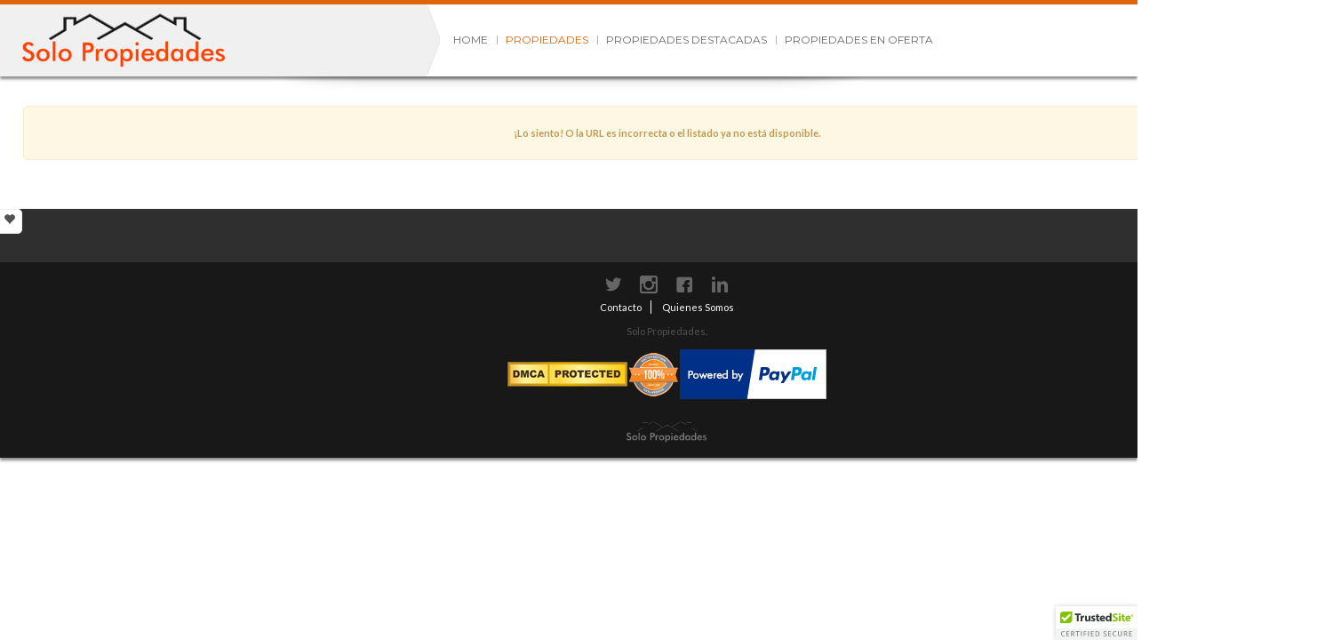

--- FILE ---
content_type: text/html; charset=UTF-8
request_url: https://solopropiedades.com/propiedades/4842-Apartamentos-Marbella-M%26aacute%3Blaga-Espa%26ntilde%3Ba-3-Bedrooms-2-Bathrooms-EUR715250/
body_size: 7275
content:
<!doctype html>
<html lang="es-ES" class="wpl-28-template-wp wpl-28-color-light wpl-28-listing-layout-flip wpl-28-listing-outstanding wpl-28-m-carousel-center-center wpl-28-header-sticky wpl-28-listing-d-layout-grid wpl_28_property_show">
<head>
    <meta charset="utf-8">
    <title>Propiedades | Solo Propiedades</title>
    <meta name="viewport" content="width=device-width, initial-scale=1.0, maximum-scale=1.0, user-scalable=0"/>
    <link id="wpl-28-favicon" rel="shortcut icon"
          href="https://solopropiedades.com/wp-content/uploads/2017/04/cropped-icon_512x512.png"/>
    <script type="text/javascript">wpl_baseUrl="https://solopropiedades.com/";wpl_baseName="real-estate-listing-realtyna-wpl-pro";</script><link rel='dns-prefetch' href='//www.googletagmanager.com' />
<link rel='dns-prefetch' href='//fonts.googleapis.com' />
<link rel='dns-prefetch' href='//s.w.org' />
<link rel="alternate" type="application/rss+xml" title="Solo Propiedades &raquo; Feed" href="https://solopropiedades.com/feed/" />
<link rel="alternate" type="application/rss+xml" title="Solo Propiedades &raquo; RSS de los comentarios" href="https://solopropiedades.com/comments/feed/" />
		<script type="text/javascript">
			window._wpemojiSettings = {"baseUrl":"https:\/\/s.w.org\/images\/core\/emoji\/2.2.1\/72x72\/","ext":".png","svgUrl":"https:\/\/s.w.org\/images\/core\/emoji\/2.2.1\/svg\/","svgExt":".svg","source":{"concatemoji":"https:\/\/solopropiedades.com\/wp-includes\/js\/wp-emoji-release.min.js"}};
			!function(a,b,c){function d(a){var b,c,d,e,f=String.fromCharCode;if(!k||!k.fillText)return!1;switch(k.clearRect(0,0,j.width,j.height),k.textBaseline="top",k.font="600 32px Arial",a){case"flag":return k.fillText(f(55356,56826,55356,56819),0,0),!(j.toDataURL().length<3e3)&&(k.clearRect(0,0,j.width,j.height),k.fillText(f(55356,57331,65039,8205,55356,57096),0,0),b=j.toDataURL(),k.clearRect(0,0,j.width,j.height),k.fillText(f(55356,57331,55356,57096),0,0),c=j.toDataURL(),b!==c);case"emoji4":return k.fillText(f(55357,56425,55356,57341,8205,55357,56507),0,0),d=j.toDataURL(),k.clearRect(0,0,j.width,j.height),k.fillText(f(55357,56425,55356,57341,55357,56507),0,0),e=j.toDataURL(),d!==e}return!1}function e(a){var c=b.createElement("script");c.src=a,c.defer=c.type="text/javascript",b.getElementsByTagName("head")[0].appendChild(c)}var f,g,h,i,j=b.createElement("canvas"),k=j.getContext&&j.getContext("2d");for(i=Array("flag","emoji4"),c.supports={everything:!0,everythingExceptFlag:!0},h=0;h<i.length;h++)c.supports[i[h]]=d(i[h]),c.supports.everything=c.supports.everything&&c.supports[i[h]],"flag"!==i[h]&&(c.supports.everythingExceptFlag=c.supports.everythingExceptFlag&&c.supports[i[h]]);c.supports.everythingExceptFlag=c.supports.everythingExceptFlag&&!c.supports.flag,c.DOMReady=!1,c.readyCallback=function(){c.DOMReady=!0},c.supports.everything||(g=function(){c.readyCallback()},b.addEventListener?(b.addEventListener("DOMContentLoaded",g,!1),a.addEventListener("load",g,!1)):(a.attachEvent("onload",g),b.attachEvent("onreadystatechange",function(){"complete"===b.readyState&&c.readyCallback()})),f=c.source||{},f.concatemoji?e(f.concatemoji):f.wpemoji&&f.twemoji&&(e(f.twemoji),e(f.wpemoji)))}(window,document,window._wpemojiSettings);
		</script>
		<style type="text/css">
img.wp-smiley,
img.emoji {
	display: inline !important;
	border: none !important;
	box-shadow: none !important;
	height: 1em !important;
	width: 1em !important;
	margin: 0 .07em !important;
	vertical-align: -0.1em !important;
	background: none !important;
	padding: 0 !important;
}
</style>
<link rel='stylesheet' id='wpl-google-font-css'  href='//fonts.googleapis.com/css?family=Droid+Serif%7COpen+Sans%7CLato%7CBenchNine' type='text/css' media='all' />
<link rel='stylesheet' id='wpl_frontend_main_style-css'  href='https://solopropiedades.com/wp-content/plugins/real-estate-listing-realtyna-wpl-pro/assets/css/frontend.css' type='text/css' media='all' />
<link rel='stylesheet' id='wpl_ui_customizer_style-css'  href='https://solopropiedades.com/wp-content/plugins/real-estate-listing-realtyna-wpl-pro/assets/css/ui_customizer/wpl.css' type='text/css' media='all' />
<link rel='stylesheet' id='wpl_theme_google_fonts-css'  href='//fonts.googleapis.com/css?family=Lato%3A400%2C700%2C900%2C400italic%7CDroid+Serif%3A400%2C400italic%2C700italic%7CBenchNine' type='text/css' media='all' />
<link rel='stylesheet' id='wpl-theme-main-style-css'  href='https://solopropiedades.com/wp-content/themes/wpl_twentyeight/style.css' type='text/css' media='all' />
<link rel='stylesheet' id='wpl-theme-fonts-dynamic-css'  href='//fonts.googleapis.com/css?family=Lato%7CLato%7CLato%7CBenchNine%7CBenchNine%7CMontserrat%3A400%2C700' type='text/css' media='all' />
<link rel='stylesheet' id='wpl-theme-style-dynamic-css'  href='https://solopropiedades.com/wp-content/themes/wpl_twentyeight/assets/css/template.php?favicon=https%3A%2F%2Fsolopropiedades.com%2Fwp-content%2Fuploads%2F2017%2F04%2Fcropped-icon_512x512.png&#038;theme=light&#038;preset=3&#038;body_pattern_value=4&#038;logo2=https%3A%2F%2Fsolopropiedades.com%2Fwp-content%2Fuploads%2F2017%2F05%2FSmallLogoBW.png&#038;logo2_link=https%3A%2F%2Fsolopropiedades.com&#038;header=0&#038;footer=1&#038;footer_logo=https%3A%2F%2Fsolopropiedades.com%2Fwp-content%2Fuploads%2F2017%2F05%2FSmallLogoBW.png&#038;instagram=https%3A%2F%2Finstagram.com%2Fcompany%2Fsolopropiedades&#038;layout=2&#038;width=1500&#038;main_font=Lato&#038;main_font_size=11&#038;header_font=Lato&#038;header_font_size=14&#038;footer_font=Lato&#038;footer_font_size=11&#038;plisting_font=BenchNine&#038;plisting_font_size=1.6&#038;pshow_price_font=BenchNine&#038;pshow_price_font_size=2.2&#038;page_preloader=0&#038;body_pattern=0&#038;custom_colors=0&#038;h_transparent=0&#038;h_position=0&#038;page_title=0&#038;version=3.3.0' type='text/css' media='all' />
<script type='text/javascript' src='https://solopropiedades.com/wp-includes/js/jquery/jquery.js'></script>
<script type='text/javascript' src='https://solopropiedades.com/wp-includes/js/jquery/jquery-migrate.min.js'></script>
<script type='text/javascript' src='https://solopropiedades.com/wp-content/plugins/real-estate-listing-realtyna-wpl-pro/assets/js/frontend.min.js'></script>
<script type='text/javascript' src='https://solopropiedades.com/wp-content/plugins/real-estate-listing-realtyna-wpl-pro/assets/js/libraries/wpl.handlebars.min.js'></script>
<script type='text/javascript' src='https://solopropiedades.com/wp-content/themes/wpl_twentyeight/assets/js/libraries/imagesloaded.pkgd.min.js'></script>
<script type='text/javascript' src='https://solopropiedades.com/wp-content/themes/wpl_twentyeight/assets/js/libraries/jquery.easing.min.js'></script>
<script type='text/javascript' src='https://solopropiedades.com/wp-content/themes/wpl_twentyeight/assets/js/libraries/jquery.scrollstop.js'></script>
<script type='text/javascript' src='https://solopropiedades.com/wp-content/themes/wpl_twentyeight/assets/js/libraries/jquery.scrollsnap.js'></script>
<script type='text/javascript' src='https://solopropiedades.com/wp-content/themes/wpl_twentyeight/assets/js/modernizr-2.6.2.js'></script>
<script type='text/javascript' src='https://solopropiedades.com/wp-content/themes/wpl_twentyeight/assets/js/bootstrap.min.js'></script>
<script type='text/javascript' src='https://solopropiedades.com/wp-content/themes/wpl_twentyeight/assets/js/jquery.bxslider.min.js'></script>
<script type='text/javascript' src='https://solopropiedades.com/wp-content/themes/wpl_twentyeight/assets/js/jquery.easing.1.3.js'></script>
<script type='text/javascript' src='https://solopropiedades.com/wp-content/themes/wpl_twentyeight/assets/js/jQuery.equalHeights.js'></script>
<script type='text/javascript' src='https://solopropiedades.com/wp-content/themes/wpl_twentyeight/assets/js/jquery.ui.totop.min.js'></script>
<script type='text/javascript' src='https://solopropiedades.com/wp-content/themes/wpl_twentyeight/assets/js/jquery.grid-a-licious.min.js'></script>
<script type='text/javascript' src='https://solopropiedades.com/wp-content/themes/wpl_twentyeight/assets/js/template.min.js'></script>
<script type='text/javascript' src='https://www.googletagmanager.com/gtag/js?id=UA-4883619-11' async></script>
<script type='text/javascript'>
window.dataLayer = window.dataLayer || [];function gtag(){dataLayer.push(arguments);}gtag('js', new Date());
gtag('config', 'UA-4883619-11', {"useAmpClientId":true,"anonymize_ip":true} );
</script>
<link rel='https://api.w.org/' href='https://solopropiedades.com/wp-json/' />
<link rel="EditURI" type="application/rsd+xml" title="RSD" href="https://solopropiedades.com/xmlrpc.php?rsd" />
<link rel="wlwmanifest" type="application/wlwmanifest+xml" href="https://solopropiedades.com/wp-includes/wlwmanifest.xml" /> 
<meta name="generator" content="WordPress 4.7.5" />
<link rel='shortlink' href='https://solopropiedades.com/?p=10' />
<link rel="alternate" type="application/json+oembed" href="https://solopropiedades.com/wp-json/oembed/1.0/embed?url=https%3A%2F%2Fsolopropiedades.com%2Fpropiedades%2F" />
<link rel="alternate" type="text/xml+oembed" href="https://solopropiedades.com/wp-json/oembed/1.0/embed?url=https%3A%2F%2Fsolopropiedades.com%2Fpropiedades%2F&#038;format=xml" />
<meta name="generator" content="Site Kit by Google 1.4.0" /><script async src="//pagead2.googlesyndication.com/pagead/js/adsbygoogle.js"></script> <script>
(adsbygoogle = window.adsbygoogle || []).push({
google_ad_client: "ca-pub-7886065175923529",
enable_page_level_ads: true,
tag_partner: "site_kit"
});
</script>
				<style type="text/css">.recentcomments a{display:inline !important;padding:0 !important;margin:0 !important;}</style>
		<style type="text/css">.wpl_search_from_box .wpl_search_widget_location_textsearch {
  width: 100%;
  height: 35px;
  min-width: 50px;
}</style><link rel="icon" href="https://solopropiedades.com/wp-content/uploads/2017/04/cropped-icon_512x512-32x32.png" sizes="32x32" />
<link rel="icon" href="https://solopropiedades.com/wp-content/uploads/2017/04/cropped-icon_512x512-192x192.png" sizes="192x192" />
<link rel="apple-touch-icon-precomposed" href="https://solopropiedades.com/wp-content/uploads/2017/04/cropped-icon_512x512-180x180.png" />
<meta name="msapplication-TileImage" content="https://solopropiedades.com/wp-content/uploads/2017/04/cropped-icon_512x512-270x270.png" />
<meta name="keywords" content="" />
<meta property="og:type" content="property" />

<meta property="og:locale" content="es_ES" />

<meta property="og:url" content="https://solopropiedades.com/propiedades/4842-Apartamentos-Marbella-M%26aacute%3Blaga-Espa%26ntilde%3Ba-3-Bedrooms-2-Bathrooms-EUR715250/" />

<meta property="og:title" data-page-subject="true" content="" />

<meta property="og:description" content="" />

<meta property="twitter:card" content="summary" />

<meta property="twitter:title" content="" />

<meta property="twitter:description" content="" />

<meta property="twitter:url" content="https://solopropiedades.com/propiedades/4842-Apartamentos-Marbella-M%26aacute%3Blaga-Espa%26ntilde%3Ba-3-Bedrooms-2-Bathrooms-EUR715250/" />

<link rel="canonical" href="https://solopropiedades.com/propiedades/4842-Apartamentos-Marbella-M%26aacute%3Blaga-Espa%26ntilde%3Ba-3-Bedrooms-2-Bathrooms-EUR715250/" />    <script type="text/javascript">
        jQuery(document).ready(function () {
            // Property Listing Google Map

            _mapHeight = parseInt(jQuery('.wpl_googlemap_container.wpl_googlemap_plisting').attr('data-wpl-height'));

            jQuery('.wpl_googlemap_container.wpl_googlemap_plisting').prepend('<div id="google_map_handle">Propiedades en el mapa</div>');


            var _maxHeight = parseInt(jQuery('.wpl_googlemap_container.wpl_googlemap_plisting').attr('data-wpl-height')),
                _minHeight = 0;

            jQuery('.wpl_googlemap_container.wpl_googlemap_plisting #google_map_handle').click(function () {
                var _currentHeight = jQuery('.wpl_googlemap_container.wpl_googlemap_plisting').outerHeight();

                if (_currentHeight < _maxHeight)
                    _minHeight = _currentHeight;

                if (jQuery(this).hasClass('active')) {
                    jQuery(this).removeClass('active').parent('.wpl_googlemap_plisting').css("max-height", _minHeight).animate({height: '15%'});
                } else {
                    jQuery(this).addClass('active').parent('.wpl_googlemap_plisting').css("max-height", "none").animate({height: '100%'});
                }
            })
        });
    </script>
    <!--[if lte IE 8]>
    <script src="http://html5shim.googlecode.com/svn/trunk/html5.js"></script>
        <![endif]-->
    <style type="text/css"></style>
</head>
<body class="page-template-default page page-id-10 boxed wpl-page wpl_property_show wpl_property_show_layout2" >

<div id="wrapper" class="boxed container"style="max-width:1500px">
    <header id="header" class="wpl-28-header-wp boxed container"
        style="max-width:1500px" >
        <div class="wpl-28-header-holder">

                                <div class="header_type_0 header_cont container clearfix ">
                        <div class="col-md-4">
                            <div class="header_top_left">
                                <a itemprop="url" href="https://solopropiedades.com" id="top_logo"><img itemprop="logo" src="https://solopropiedades.com/wp-content/uploads/2017/04/logotemplate.png" id="normal_top_logo" alt="Solo Propiedades" /><img itemprop="logo" src="https://solopropiedades.com/wp-content/uploads/2017/04/logoretina.png" id="retina_top_logo" alt="Solo Propiedades" /></a>                            </div>
                        </div>
                        <div class="col-md-6">
                            <div
                                class="wpl-28-main-menu-wp wpl-28-main-menu-has-overflow visible-md-block visible-lg-block">
                                <div class="menu-top-menu-container"><ul id="menu-top-menu" class="nav-menu"><li id="menu-item-41" class="menu-item menu-item-type-post_type menu-item-object-page menu-item-home menu-item-41"><a href="https://solopropiedades.com/">Home</a></li>
<li id="menu-item-321" class="menu-item menu-item-type-post_type menu-item-object-page current-menu-item page_item page-item-10 current_page_item menu-item-321"><a href="https://solopropiedades.com/propiedades/">Propiedades</a></li>
<li id="menu-item-322" class="menu-item menu-item-type-post_type menu-item-object-page menu-item-322"><a href="https://solopropiedades.com/propiedades-destacadas/">Propiedades Destacadas</a></li>
<li id="menu-item-323" class="menu-item menu-item-type-post_type menu-item-object-page menu-item-323"><a href="https://solopropiedades.com/en-oferta/">Propiedades en Oferta</a></li>
</ul></div>                            </div>

                        </div>
                        <div class="col-md-2 visible-md-block visible-lg-block">
                            <div id="login_box">
                                                                    <a href="https://solopropiedades.com/propiedades/v/members/?wplmethod=login&redirect_to=https%3A%2F%2Fsolopropiedades.com%2Fpropiedades%2F4842-Apartamentos-Marbella-M%2526aacute%253Blaga-Espa%2526ntilde%253Ba-3-Bedrooms-2-Bathrooms-EUR715250%2F" id="login_link">
                                        <i class="icon-login"></i>
                                    </a>
                                                                                                </div>
                        </div>
                    </div>

                    
            <div class="wpl-28-resp-menu-wp hidden-md hidden-lg">
                <button class="wpl-28-resp-menu-btn"></button>
                <div class="wpl-28-resp-menu-overlay-wp">
                    <button class="wpl-28-resp-menu-close-btn"></button>
                    <div class="wpl-28-resp-menu">
                        <a itemprop="url" href="https://solopropiedades.com" id="top_logo"><img itemprop="logo" src="https://solopropiedades.com/wp-content/uploads/2017/04/logotemplate.png" id="normal_top_logo" alt="Solo Propiedades" /><img itemprop="logo" src="https://solopropiedades.com/wp-content/uploads/2017/04/logoretina.png" id="retina_top_logo" alt="Solo Propiedades" /></a>
                        <div class="menu-top-menu-container"><ul id="menu-top-menu-1" class="nav-menu"><li class="menu-item menu-item-type-post_type menu-item-object-page menu-item-home menu-item-41"><a href="https://solopropiedades.com/">Home</a></li>
<li class="menu-item menu-item-type-post_type menu-item-object-page current-menu-item page_item page-item-10 current_page_item menu-item-321"><a href="https://solopropiedades.com/propiedades/">Propiedades</a></li>
<li class="menu-item menu-item-type-post_type menu-item-object-page menu-item-322"><a href="https://solopropiedades.com/propiedades-destacadas/">Propiedades Destacadas</a></li>
<li class="menu-item menu-item-type-post_type menu-item-object-page menu-item-323"><a href="https://solopropiedades.com/en-oferta/">Propiedades en Oferta</a></li>
</ul></div>
                        <div class="wpl-28-resp-login-wp">
                            <ul class="nav-menu">
                                                                                                    <li>
                                        <a href="https://solopropiedades.com/propiedades/v/members/?wplmethod=dashboard" id="membership_link">
                                            <i class="icon-user"></i>Mi Panel                                        </a>
                                    </li>
                                                                                                    <li>
                                        <a href="https://solopropiedades.com/propiedades/v/members/?wplmethod=login&redirect_to=https%3A%2F%2Fsolopropiedades.com%2Fpropiedades%2F4842-Apartamentos-Marbella-M%2526aacute%253Blaga-Espa%2526ntilde%253Ba-3-Bedrooms-2-Bathrooms-EUR715250%2F" id="login_link">
                                            <i class="icon-login"></i>
                                            <span>Ingresar</span>
                                        </a>
                                    </li>
                                
                                
                            </ul>
                        </div>
                    </div>
                </div>
            </div>

        </div>
    </header>


    
            <section id="left_slide_col">
            <div id="wpl_favorites_widget-2" class="widget widget_wpl_favorites_widget">
			                        <div id="left_slide_handle" class="left_slide_handle closed"></div><script id="wpl_favorites_tmpl2" type="text/x-handlebars-template">
    <![CDATA[
    <!-- blocker comment: first html node of handlebars script gets swallowed. -->
    <div class="wpl_favorite_widget_title">
        <h3 class="widget-title">            Favoritos <div id="wpl_favorites_count2" class="badge">{{count}}</div>
        </h3>    </div>
    <ul id="wpl_favorites_items2" class="wpl_favorites_items">
        {{#each listings}}
        <li id="wpl_favorites_item2_{{id}}">
            <a href="{{link}}" target="_blank">
                {{#if image}}
                <img class="wpl_favorite_item_image" src="{{image}}" width="32" height="32" />
                {{else}}
                <div class="no_image_box"></div>
                {{/if}}
                <span class="wpl_favorite_item_title">{{title}}</span>
            </a>
            <span class="wpl_favorite_item_remove" onclick="wpl_remove_favorite({{id}})">x</span>
        </li>
        {{/each}}
    </ul>
    <!-- ]]> -->
</script>
<div id="wpl_favorite_listings_cnt2" class="wpl_favorite_listings "></div>
    <div class="wpl_favorite_contact_form">
        <form method="post" action="#" id="wpl_favorite_form2" onsubmit="return wpl_send_favorite(2);">
            <div class="form-field">
                <input class="text-box" type="text" id="wpl_favorite_fullname" name="fullname" placeholder="Nombre completo" />
            </div>

            <div class="form-field">
                <input class="text-box" type="text" id="wpl_favorite_phone" name="phone" placeholder="Teléfono" />
            </div>

            <div class="form-field">
                <input class="text-box" type="text" id="wpl_favorite_email" name="email" placeholder="Correo Electrónico" />
            </div>

            <div class="form-field">
                <textarea class="text-box" id="wpl_favorite_message" name="message" placeholder="Mensaje"></textarea>
            </div>

                        <input type="hidden" id="_wpnonce" name="_wpnonce" value="b1251fc20a" /><input type="hidden" name="_wp_http_referer" value="/propiedades/4842-Apartamentos-Marbella-M%26aacute%3Blaga-Espa%26ntilde%3Ba-3-Bedrooms-2-Bathrooms-EUR715250/" />            
            <div class="form-field">
                <input class="btn btn-primary" id="wpl-favorite-contact-agent" type="submit" value="Contactos Favoritos" />
            </div>
        </form>
        <div id="wpl_favorite_ajax_loader_2"></div>
        <div id="wpl_favorite_message_2"></div>
    </div>
</div>        </section>
    
    <section id="main_box_container">
    <section id="main_box" class="clearfix container">
        <div id="content">
            <div class="wrap">
    <div class="wpl_message_container" id="wpl_message_container">
        ¡Lo siento! O la URL es incorrecta o el listado ya no está disponible.	</div>

    </div>

        </div>
    </section>
</section>
    <section id="top_footer_rows">
            </section>
    <section id="top_footer">
        <div class="top_footer_cont container clearfix" itemscope itemtype="http://schema.org/RealEstateAgent">
                    </div>
    </section>
    <footer id="footer">
        <div
            class="footer_cont container clearfix footer_type_1">
            <!-- Footer Content -->
            <div class="row">

                
			<ul id="footer-menu-social-icons"><li><a href="https://twitter.com/SoloPropWeb" class="twitter" target="_blank">Twitter</a></li><li><a href="https://instagram.com/company/solopropiedades" class="instagram" target="_blank">instagram</a></li><li><a href="https://www.facebook.com/solopropiedadesweb/" class="facebook" target="_blank">Facebook</a></li><li><a href="https://www.linkedin.com/company/solopropiedades/" class="linkedin" target="_blank">LinkedIn</a></li></ul>                    <div class="footer_cont_left_top clearfix">
                        <div class="menu-footer-menu-container"><ul id="menu-footer-menu" class="nav-menu"><li id="menu-item-150" class="menu-item menu-item-type-post_type menu-item-object-page menu-item-150"><a href="https://solopropiedades.com/formulario/">Contacto</a></li>
<li id="menu-item-126" class="menu-item menu-item-type-custom menu-item-object-custom menu-item-126"><a href="http://www.solopropiedades.com">Quienes Somos</a></li>
</ul></div>                    </div>
                    <div class="copyright">Solo Propiedades<a href="https://cotizarte.ar">.</a></br>
<a href="//www.dmca.com/Protection/Status.aspx?ID=bf9c9753-e188-4bcf-8f71-e4196fae2ae0" title="DMCA.com Protection Status" class="dmca-badge"> <img src="//images.dmca.com/Badges/_dmca_premi_badge_5.png?ID=bf9c9753-e188-4bcf-8f71-e4196fae2ae0" alt="DMCA.com Protection Status"></a> <script src="//images.dmca.com/Badges/DMCABadgeHelper.min.js"> </script><img src="https://www.solopropiedades.com/wp-content/uploads/2017/08/100warranty.png" width="55" height="49" alt=""/>
<script type="text/javascript" src="https://cdn.trustedsite.com/js/1.js" async></script>
<script type="text/javascript" src="https://cdn.ywxi.net/js/1.js" async></script>
<script type="text/javascript" src="https://cdn.ywxi.net/js/1.js" async></script><a href="https://www.paypal.com/webapps/mpp/paypal-popup" title="How PayPal Works" onclick="javascript:window.open('https://www.paypal.com/webapps/mpp/paypal-popup','WIPaypal','toolbar=no, location=no, directories=no, status=no, menubar=no, scrollbars=yes, resizable=yes, width=1060, height=700'); return false;"><img src="https://www.paypalobjects.com/webstatic/mktg/logo/bdg_payments_by_pp_2line.png" border="0" alt="Payments by PayPal"></a>
<script type="text/javascript" src="https://cdn.ywxi.net/js/1.js" async></script></div><a itemprop="url" href="https://solopropiedades.com" title="Solo Propiedades" id="footer_logo" title="Solo Propiedades" ><img itemprop="logo" src="https://solopropiedades.com/wp-content/uploads/2017/05/SmallLogoBW.png" id="normal_footer_logo" alt="Solo Propiedades" /></a>
            </div>
            <!-- End of Footer Content -->
        </div>
    </footer>
    </div>


    		<div id="style_selector">
				<div id="style_selector_handle" class="closed"></div>
				<div class="styles_selector_main_title">Selector de estilo</div>
				<div class="styles_selector_boxes">
					<div class="styles_selector_title">Seleccioar el modo de diseño.</div>
					<div class="styles_selector_cont">
						<select id="options_layout">
			                <option value="1" >Ancho</option>
			                <option value="2" selected="selected">Encajonado</option>
			            </select>
					</div>
					<div class="styles_selector_title">Elegir el tema</div>
					<div class="styles_selector_cont">
						<select id="options_theme">
			                <option value="https://solopropiedades.com/" >Claro</option>
			                <option value="https://solopropiedades.com/?theme=dark" >Oscuro</option>
			            </select>
					</div>
				</div>
				<div class="styles_selector_boxes">
					<div class="styles_selector_title">Colores predefinidos</div>
					<div class="styles_selector_cont">
						<div id="preset_0">Ningún Preset</div><div id="preset_1"></div><div id="preset_2"></div><div id="preset_3"></div><div id="preset_4"></div><div id="preset_5"></div></div>
				</div>
				<div class="styles_selector_boxes pattern">
					<div class="styles_selector_title">Seleccione el patrón</div>
					<div class="styles_selector_cont"><div id="pattern_1"></div><div id="pattern_2"></div><div id="pattern_3"></div><div id="pattern_4"></div><div id="pattern_5"></div><div id="pattern_6"></div><div id="pattern_7"></div><div id="pattern_8"></div><div id="pattern_9"></div><div id="pattern_10"></div></div>
				</div>
			</div><script type='text/javascript' src='https://solopropiedades.com/wp-includes/js/jquery/ui/core.min.js'></script>
<script type='text/javascript' src='https://solopropiedades.com/wp-includes/js/jquery/ui/widget.min.js'></script>
<script type='text/javascript' src='https://solopropiedades.com/wp-includes/js/jquery/ui/mouse.min.js'></script>
<script type='text/javascript' src='https://solopropiedades.com/wp-includes/js/jquery/ui/sortable.min.js'></script>
<script type='text/javascript' src='https://solopropiedades.com/wp-content/plugins/real-estate-listing-realtyna-wpl-pro/assets/js/libraries/realtyna/realtyna.min.js'></script>
<script type='text/javascript' src='https://solopropiedades.com/wp-includes/js/comment-reply.min.js'></script>
<script type='text/javascript' src='https://solopropiedades.com/wp-includes/js/wp-embed.min.js'></script>


<script type="text/javascript">
var wpl_favorites_count = 0;

function wpl_update_favorites(count)
{
	if(typeof(count) !== 'undefined') wpl_favorites_count = count;

	if(parseInt(wpl_favorites_count))
	{
		wplj('#wpl-favorite-contact-agent').removeAttr('disabled');
		wplj('#wpl-favorite-compare').removeAttr('disabled');
	}
	else
	{
		wplj('#wpl-favorite-contact-agent').attr('disabled', 'disabled');
		wplj('#wpl-favorite-compare').attr('disabled', 'disabled');
	}
}

jQuery(document).ready(function()
{
	wpl_load_favorites();
});

function wpl_load_favorites()
{
    request_str = 'wpl_format=f:property_listing:ajax_pro&wpl_function=favorites_load&image_width=32&image_height=32&wpltarget=';
	ajax = wpl_run_ajax_query('https://solopropiedades.com/propiedades/4842-Apartamentos-Marbella-M%26aacute%3Blaga-Espa%26ntilde%3Ba-3-Bedrooms-2-Bathrooms-EUR715250/', request_str, false, 'JSON', 'GET');
	
	ajax.success(function(data)
	{
        var source = wplj("#wpl_favorites_tmpl2").html();
        var template = Handlebars.compile(source);
        var html = template(data);

        if(typeof(data.count) !== 'undefined') wpl_update_favorites(data.count);
        
        wplj("#wpl_favorite_listings_cnt2").html(html);
	});
}

function wpl_remove_favorite(pid)
{
    /** hide property from list **/
    wplj("#wpl_favorites_item2_"+pid).hide();
    
    request_str = 'wpl_format=f:property_listing:ajax_pro&wpl_function=favorites_control&pid='+pid+'&mode=0';
	ajax = wpl_run_ajax_query('https://solopropiedades.com/propiedades/4842-Apartamentos-Marbella-M%26aacute%3Blaga-Espa%26ntilde%3Ba-3-Bedrooms-2-Bathrooms-EUR715250/', request_str, false, 'JSON', 'GET');
	
	ajax.success(function(data)
	{
		wplj('#wpl_favorite_remove_'+pid).toggle().parent('li').toggleClass('added');;
		wplj('#wpl_favorite_add_'+pid).toggle();
        
		if(typeof wpl_load_favorites == 'function')
        {
            wpl_load_favorites();
        }
        
        if(typeof wpl_refresh_searchwidget_counter == 'function')
        {
            wpl_refresh_searchwidget_counter();
        }
	});
	
	return false;
}

function wpl_send_favorite(widget_id)
{
	ajax_loader_element = '#wpl_favorite_ajax_loader_'+widget_id;
	wplj(ajax_loader_element).html('<img src="https://solopropiedades.com/wp-content/plugins/real-estate-listing-realtyna-wpl-pro/assets/img/ajax-loader3.gif" />');
    wpl_remove_message('#wpl_favorite_message_'+widget_id);
	
	request_str = 'wpl_format=f:property_listing:ajax_pro&wpl_function=favorites_send&'+wplj('#wpl_favorite_form'+widget_id).serialize();
	ajax = wpl_run_ajax_query('https://solopropiedades.com/propiedades/4842-Apartamentos-Marbella-M%26aacute%3Blaga-Espa%26ntilde%3Ba-3-Bedrooms-2-Bathrooms-EUR715250/', request_str, ajax_loader_element, 'JSON', 'GET');
	
	ajax.success(function(data)
	{
		if(data.success === 1)
		{
			wpl_show_messages(data.message, '#wpl_favorite_message_'+widget_id, 'wpl_green_msg');
            wplj('#wpl_favorite_form' + widget_id).hide();
		}
		else if(data.success === 0)
		{
			wpl_show_messages(data.message, '#wpl_favorite_message_'+widget_id, 'wpl_red_msg');
		}
        
		wplj(ajax_loader_element).html('');
	});
	
	return false;
}
</script>

<script type="text/javascript">
jQuery(document).ready(function()
{
	wplj('.wpl_prp_show_tabs .tabs_container div.tabs_contents').hide();
	wplj('.wpl_prp_show_tabs .tabs_container').each(function()
    {
		wplj(this).children('div.tabs_contents').first().show();
	});
    
	wplj('.wpl_prp_show_tabs ul.tabs').each(function()
    {
		wplj(this).children('li').first().addClass('active');
	})

	wplj('.wpl_prp_show_tabs ul.tabs li a').off('touchstart click').on('touchstart click',function()
	{
		if(wplj(this).parent().hasClass('active')) return false;
		wplj(this).parent('li').siblings().removeClass('active');
		wplj(this).parent().addClass('active');
        
		var currentTab = wplj(this).data('for');
		wplj(this).parents('.wpl_prp_show_tabs').find('div.tabs_contents').hide();
		wplj(wplj(this).parents('.wpl_prp_show_tabs').find('#'+currentTab)).show();
		
                
        
		return false;
	});

	wpl_listing_set_js_triggers();
	wpl_idx_check_existence();
    
        
    // check if listhub is enbaled run api tracker of api
    });

/** Complex unit List/Grid View **/
function wpl_set_property_css_class(pcc)
{
	wpl_current_property_css_class = pcc;

	wplj.ajax(
    {
        url: 'https://solopropiedades.com/propiedades/4842-Apartamentos-Marbella-M%26aacute%3Blaga-Espa%26ntilde%3Ba-3-Bedrooms-2-Bathrooms-EUR715250/',
        data: 'wpl_format=f:property_listing:ajax&wpl_function=set_pcc&pcc='+pcc,
        type: 'GET',
        dataType: 'json',
        cache: false,
        success: function(data)
        {
        }
    });
}

function wpl_listing_set_js_triggers()
{
	wplj('.list_view').on('click', function()
	{
		wplj('.grid_view').removeClass('active');
		wplj('.list_view').addClass('active');

		wpl_set_property_css_class('row_box');

		wplj('.wpl-complex-unit-cnt').animate({opacity:0},function()
		{
			wplj(this).removeClass('grid_box').addClass('row_box');
			wplj(this).stop().animate({opacity:1});
		});
	});

	wplj('.grid_view').on('click', function()
	{
		wplj('.list_view').removeClass('active');
		wplj('.grid_view').addClass('active');

		wpl_set_property_css_class('grid_box');

		wplj('.wpl-complex-unit-cnt').animate({opacity:0},function()
		{
			wplj(this).removeClass('row_box').addClass('grid_box');
			wplj(this).stop().animate({opacity:1});
		});
	});
}



function wpl_idx_check_existence()
{
	var request_str = 'wpl_format=b:addon_idx:ajax&wpl_function=check_idx';

	wplj.ajax(
		{
			type: "POST",
			url: 'https://solopropiedades.com/propiedades/4842-Apartamentos-Marbella-M%26aacute%3Blaga-Espa%26ntilde%3Ba-3-Bedrooms-2-Bathrooms-EUR715250/',
			data: request_str,
			success: function (data) {
				if(data.status == '200' || data.status == '201')
				{
					wplj('.wpl-powered-by-realtyna').show();
				}
			}

		});
}
</script>


</body>
</html>

--- FILE ---
content_type: text/html; charset=utf-8
request_url: https://www.google.com/recaptcha/api2/aframe
body_size: 267
content:
<!DOCTYPE HTML><html><head><meta http-equiv="content-type" content="text/html; charset=UTF-8"></head><body><script nonce="6WhL6MgYk1OFlJtZodU1nw">/** Anti-fraud and anti-abuse applications only. See google.com/recaptcha */ try{var clients={'sodar':'https://pagead2.googlesyndication.com/pagead/sodar?'};window.addEventListener("message",function(a){try{if(a.source===window.parent){var b=JSON.parse(a.data);var c=clients[b['id']];if(c){var d=document.createElement('img');d.src=c+b['params']+'&rc='+(localStorage.getItem("rc::a")?sessionStorage.getItem("rc::b"):"");window.document.body.appendChild(d);sessionStorage.setItem("rc::e",parseInt(sessionStorage.getItem("rc::e")||0)+1);localStorage.setItem("rc::h",'1768996302215');}}}catch(b){}});window.parent.postMessage("_grecaptcha_ready", "*");}catch(b){}</script></body></html>